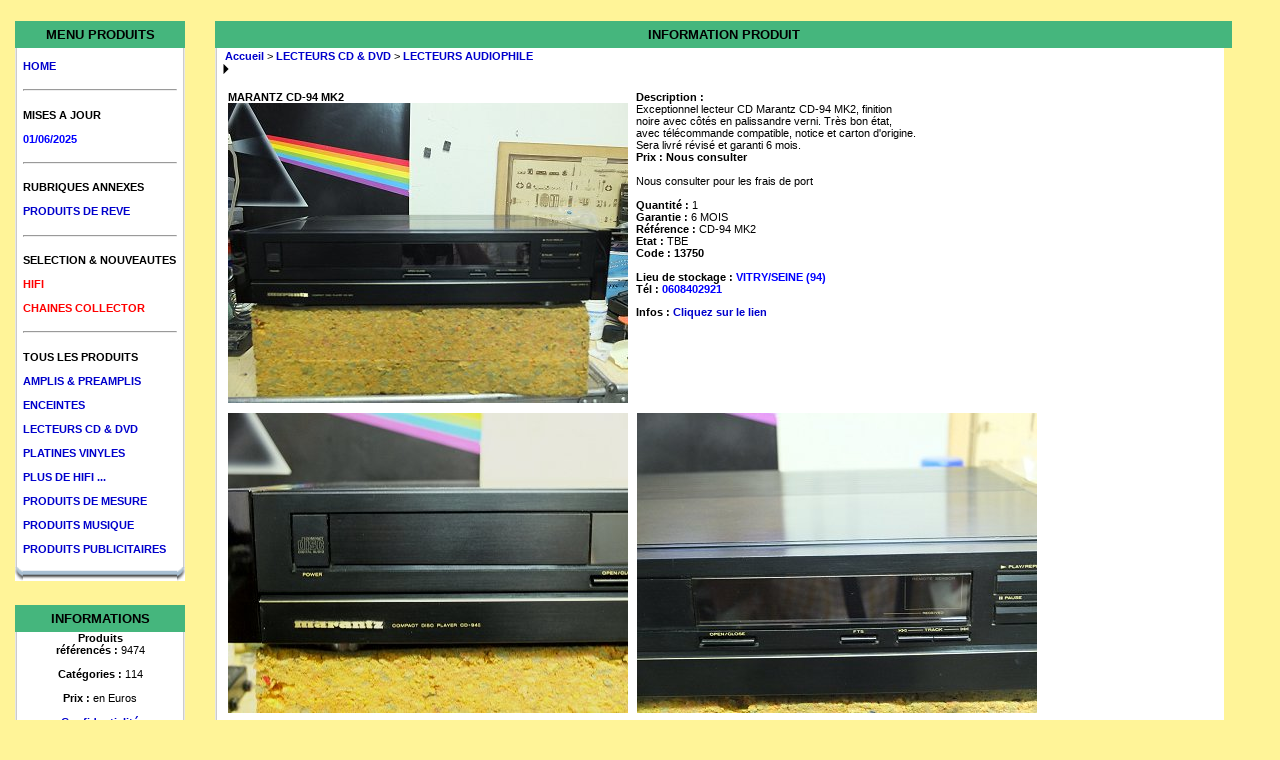

--- FILE ---
content_type: text/html
request_url: http://hifi-antique.com/view_product.php?product=13750
body_size: 2183
content:
<table><tr><td align="left"><!DOCTYPE HTML PUBLIC "-//W3C//DTD HTML 4.01 Transitional//EN">
<HTML>
<head>
      <title><?echo "$site_name";?></title>
	  <meta http-equiv='Content-Type' content='text/html; charset=iso-8859-1'>

<style type="text/css">
<!--
  @import url(<?echo"$site_url";?>/admin/style.css);
-->
</style>

<script language="JavaScript" type="text/javascript">
	setTimeout ("changePage()", 0);
function changePage() {
//if (self.parent.frames.length != 0)
//self.parent.location=document.location;
}
</script>
</head>
<body leftmargin="0" topmargin="0" marginwidth="0" marginheight="0" bgcolor="#FFF498">
<?
// used for secure.php to autosubmit form data
if($url=="secure"){
	echo"onLoad='document.SecureForm.submit();'";
	}
	?>
</td></tr></table>
<tr>
<td valign="top" height="100%">
<table border="0" valign="top" height="100%" width="100%" cellpadding="15" cellspacing="0">
<tr height="100%" valign="top" width="100%">
<td align="center" valign="top" height="100%" width="150"><html>
<head>
<meta http-equiv='Content-Type' content='text/html; charset=iso-8859-1'>
<link rel='stylesheet' href='admin/style.css' type='text/css'>
</head>
<body>
<table width="170" border="0" align="center" cellspacing="0" cellpadding="0">
  <tr bgcolor="#ffffff">
    <td width="8" height="27"><img src="/images/tl.gif" width="8" height="27"></td>
    <td height="27" background="/images/tbg.gif" align="center"><b><font face="Verdana, Arial, Helvetica, sans-serif" size="2">MENU PRODUITS</b></td>
    <td width="8" height="27"><img src="/images/tr.gif" width="8" height="27"></td>
  </tr>
  <tr width="100%" bgcolor="#ffffff">
    <td background="/images/ml.gif" width="8">&nbsp;</td>
    <td width="100%"><br><a href='/store.php'><b>HOME</b></a><br><br><HR><br><b>MISES A JOUR<br><br><font color="blue">01/06/2025</font></b><br><br><HR><br><b>RUBRIQUES ANNEXES</b><br><br><a href='/noel2010.php'><b>PRODUITS DE REVE</b></a><br><br><HR><br><b>SELECTION & NOUVEAUTES</b><br><br><a href='/newprod.php'><b><font color='red'>HIFI</font></b></a><br><br><a href='/noel2013.php'><b><font color='red'>CHAINES COLLECTOR</font></b></a><br><br><HR><br><b>TOUS LES PRODUITS</b><br><br><b><a href='/store.php?cat_id=70'>AMPLIS & PREAMPLIS</a></b><br><br><b><a href='/store.php?cat_id=76'>ENCEINTES</a></b><br><br><b><a href='/store.php?cat_id=74'>LECTEURS CD & DVD</a></b><br><br><b><a href='/store.php?cat_id=73'>PLATINES VINYLES</a></b><br><br><b><a href='/store.php?cat_id=67'>PLUS DE HIFI ...</a></b><br><br><b><a href='/store.php?cat_id=3'>PRODUITS DE MESURE</a></b><br><br><b><a href='/store.php?cat_id=81'>PRODUITS MUSIQUE</a></b><br><br><b><a href='/store.php?cat_id=10'>PRODUITS PUBLICITAIRES</a></b><br><br></td><td background="/images/mr.gif" width="8">&nbsp;</td>
  </tr>
  <tr bgcolor="16777215">
    <td><img src="/images/bl.gif" width="8" height="14"></td>
    <td background="/images/bbg.gif" height="12">&nbsp;</td>
    <td><img src="/images/br.gif" width="8" height="14"></td>
  </tr>
</table></body>
<html><br><br><table width="170" border="0" align="center" cellspacing="0" cellpadding="0">
  <tr bgcolor="#ffffff">
    <td width="8" height="27"><img src="/images/tl.gif" width="8" height="27"></td>
    <td height="27" background="/images/tbg.gif" align="center"><b><font face="Verdana, Arial, Helvetica, sans-serif" size="2">INFORMATIONS</b></td>
    <td width="8" height="27"><img src="/images/tr.gif" width="8" height="27"></td>
  </tr>
  <tr width="100%" bgcolor="#ffffff">
    <td background="/images/ml.gif" width="8">&nbsp;</td>
    <td width="100%"><p align="center"><b>Produits<br>référencés :</b> 9474<br><br><b>Catégories :</b> 114<br><br><b>Prix :</b> en Euros<br><br><a href='/privacy.php'>Confidentialité</a><br><br><a href='/cgdv.php'>Conditions Générales</a></p></td><td background="/images/mr.gif" width="8">&nbsp;</td>
  </tr>
  <tr bgcolor="16777215">
    <td><img src="/images/bl.gif" width="8" height="14"></td>
    <td background="/images/bbg.gif" height="12">&nbsp;</td>
    <td><img src="/images/br.gif" width="8" height="14"></td>
  </tr>
</table><br>
</td>
<td align="center" height="100%" width="100%" valign="top"><table width="100%" border="0" align="center" cellspacing="0" cellpadding="0">
  <tr bgcolor="#ffffff">
    <td width="8" height="27"><img src="/images/tl.gif" width="8" height="27"></td>
    <td height="27" background="/images/tbg.gif" align="center"><b><font face="Verdana, Arial, Helvetica, sans-serif" size="2">INFORMATION PRODUIT</b></td>
    <td width="8" height="27"><img src="/images/tr.gif" width="8" height="27"></td>
  </tr>
  <tr width="100%" bgcolor="#ffffff">
    <td background="/images/ml.gif" width="8">&nbsp;</td>
    <td width="100%"><table border='0' width='100%' cellspacing='0' cellpadding='2'><tr><td width='100%'><a
href='store.php'>Accueil</a> > <a href='store.php?cat_id=74&amp;catname=LECTEURS+CD+%26+DVD'>LECTEURS CD & DVD</a> > <a href='store.php?cat_id=109&amp;catname=LECTEURS+AUDIOPHILE'>LECTEURS AUDIOPHILE</a></td></tr></table><img src='/images/bullet1.gif'><br><br><FORM ACTION="view_cart.php?add=13750" method="post">
		<table align="center" width="100%" border="0" cellspacing="0" cellpadding="0">
            <tr><td bgcolor="#ffffff">
		<table cellpadding="3" border="0" cellspacing="2" width="700">
		<tr bgcolor="#ffffff" valign='top'>	
        <td align="left"><b>MARANTZ CD-94 MK2</b>
        <br><img src="../images/742452.jpg"></td>
        <td align="left" valign="top" colspan="2">
        <b>Description : </b><br>Exceptionnel lecteur CD Marantz CD-94 MK2, finition noire avec côtés en palissandre verni. Très bon état, avec télécommande compatible, notice et carton d'origine. Sera livré révisé et garanti 6 mois.<br><b>Prix : Nous consulter</b><br><br>Nous consulter pour les frais de port<br><br>
        <b>Quantité : </b>1<br>
        <b>Garantie : </b>6 MOIS<br>
        <b>Référence : </b>CD-94 MK2<br>
        <b>Etat : </b>TBE<br>
        <b>Code : 13750</b><br><br>
        <b>Lieu de stockage : <b><font color = "blue">VITRY/SEINE (94)</font><br>Tél : <font color = "blue">0608402921</font></b><p><b>Infos : <font color="FF0000"><a href="mailto:contact@hifi-antique.com?subject=MARANTZ CD-94 MK2">Cliquez sur le lien</a></font></b></p><br><br>&nbsp;<p></p></td>
      </tr>
                              
        <div align="center"><table cellpadding="4" cellspacing="1"><tr><td><img src=/images/742453.jpg></td><td><img src=/images/742454.jpg></td></tr><tr><td><img src=/images/742455.jpg></td><td><img src=/images/742456.jpg></td></tr></table></div>
        <tr height="30">
        <td><b>Commentaires : </b><br><img src="http://www.hifi-antique.com/images/742457.jpg">&nbsp;&nbsp;<img src="http://www.hifi-antique.com/images/742458.jpg"><br><br><img src="http://www.hifi-antique.com/images/742459.jpg">&nbsp;&nbsp;<img src="http://www.hifi-antique.com/images/742460.jpg"><br><br><img src="http://www.hifi-antique.com/images/742461.jpg">&nbsp;&nbsp;<img src="http://www.hifi-antique.com/images/742462.jpg"><br><br><img src="http://www.hifi-antique.com/images/742463.jpg">&nbsp;&nbsp;<img src="http://www.hifi-antique.com/images/742464.jpg"><br><br><img src="http://www.hifi-antique.com/images/742465.jpg"></td>
        </tr>
        </form>
	</table></td>
		
	</tr></table></td><td>&nbsp;</td>
  </tr>
    <tr bgcolor="#fff498">
        <td></td>
            <td>&nbsp;</td>
                <td></td>
                  </tr>
                  </table>  




--- FILE ---
content_type: text/css
request_url: http://hifi-antique.com/admin/style.css
body_size: 369
content:
H2
{font-family: Verdana, Tahoma, Arial;
 font-size: 12pt;
 font-weight: bold}

BODY
{font-family: Verdana, Tahoma, Arial;
 font-size: 8pt;
 font-weight: normal;}

SELECT 
{background-color: #FFFFFF; 
 color: #000000;
 font-size: 8pt;
 font-family: Verdana, Tahoma, Arial;
 font-weight: normal;}

TEXTAREA,.TEXTBOX,.FILE
{background-color: #FFFFFF; 
 border: #7F9DB9 1px solid; 
 color: black; 
 font-family: Verdana, Tahoma, Arial; 
 font-size: 8pt; 
 font-weight: normal;}

.SUBMIT
{background-color: #cadeee; 
 border: #7F9DB9 1px solid; 
 color: black; 
 font-family: Verdana, Tahoma, Arial; 
 font-size: 8pt; 
 font-weight: bold;}

TABLE, TR, TD                
{font-family:Verdana, Tahoma, Arial;
 font-size: 8pt; 
 color:#000000}

a:link, a:visited, a:active  
{text-decoration:none; 
 font-family: Verdana, Tahoma, Arial;
 font-size: 8pt;
 font-weight: bold;
 color:#0000CC;}
a:hover 
{text-decoration:none;
 font-family: Verdana, Tahoma, Arial;
 font-size: 8pt;
 font-weight: bold;
 color:#CC0000;}
a[target="_blank"] {
 text-decoration:underline;
 font-family: Verdana, Tahoma, Arial;
 font-size: 12pt;
 font-weight: bold;
 color:blue;
}